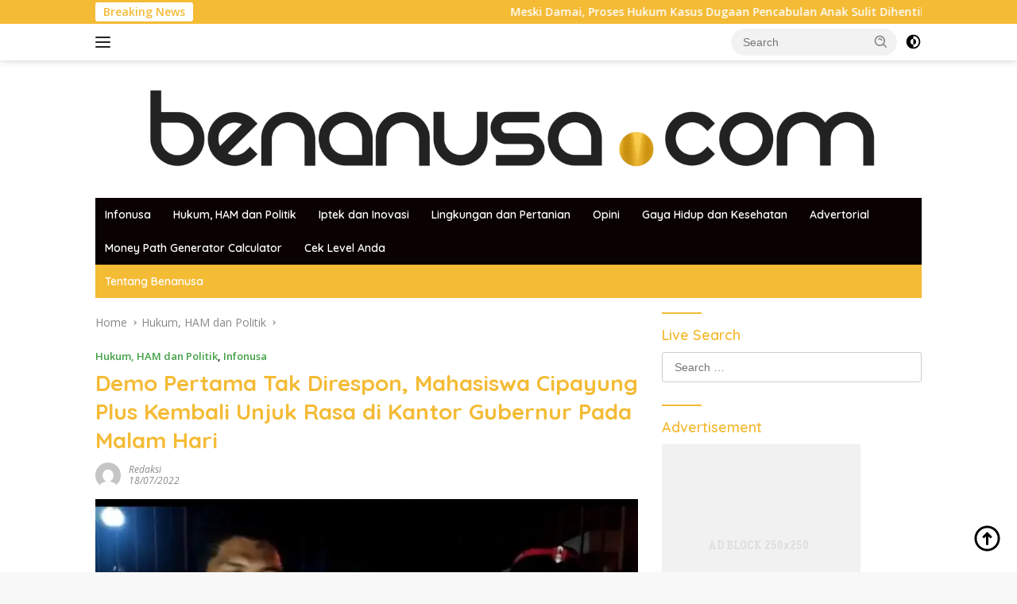

--- FILE ---
content_type: text/html; charset=UTF-8
request_url: https://benanusa.com/2022/07/18/demo-pertama-tidak-direspon-mahasiswa-cipayung-plus-kembali-melakukan-unjuk-rasa-dikantor-gubernu-pada-malam-hari/
body_size: 19529
content:
<!doctype html>
<html lang="en-US">
<head>
	<meta charset="UTF-8">
	<meta name="viewport" content="width=device-width, initial-scale=1">
	<link rel="profile" href="https://gmpg.org/xfn/11">

	<script>
(()=>{var e={};e.g=function(){if("object"==typeof globalThis)return globalThis;try{return this||new Function("return this")()}catch(e){if("object"==typeof window)return window}}(),function({ampUrl:n,isCustomizePreview:t,isAmpDevMode:r,noampQueryVarName:o,noampQueryVarValue:s,disabledStorageKey:i,mobileUserAgents:a,regexRegex:c}){if("undefined"==typeof sessionStorage)return;const d=new RegExp(c);if(!a.some((e=>{const n=e.match(d);return!(!n||!new RegExp(n[1],n[2]).test(navigator.userAgent))||navigator.userAgent.includes(e)})))return;e.g.addEventListener("DOMContentLoaded",(()=>{const e=document.getElementById("amp-mobile-version-switcher");if(!e)return;e.hidden=!1;const n=e.querySelector("a[href]");n&&n.addEventListener("click",(()=>{sessionStorage.removeItem(i)}))}));const g=r&&["paired-browsing-non-amp","paired-browsing-amp"].includes(window.name);if(sessionStorage.getItem(i)||t||g)return;const u=new URL(location.href),m=new URL(n);m.hash=u.hash,u.searchParams.has(o)&&s===u.searchParams.get(o)?sessionStorage.setItem(i,"1"):m.href!==u.href&&(window.stop(),location.replace(m.href))}({"ampUrl":"https:\/\/benanusa.com\/2022\/07\/18\/demo-pertama-tidak-direspon-mahasiswa-cipayung-plus-kembali-melakukan-unjuk-rasa-dikantor-gubernu-pada-malam-hari\/?amp=1","noampQueryVarName":"noamp","noampQueryVarValue":"mobile","disabledStorageKey":"amp_mobile_redirect_disabled","mobileUserAgents":["Mobile","Android","Silk\/","Kindle","BlackBerry","Opera Mini","Opera Mobi"],"regexRegex":"^\\\/((?:.|\\n)+)\\\/([i]*)$","isCustomizePreview":false,"isAmpDevMode":false})})();
</script>
<title>Demo Pertama Tak Direspon, Mahasiswa Cipayung Plus Kembali Unjuk Rasa di Kantor Gubernur Pada Malam Hari &#8211; benanusa.com</title>
<style>
#wpadminbar #wp-admin-bar-wccp_free_top_button .ab-icon:before {
	content: "\f160";
	color: #02CA02;
	top: 3px;
}
#wpadminbar #wp-admin-bar-wccp_free_top_button .ab-icon {
	transform: rotate(45deg);
}
</style>
<meta name='robots' content='max-image-preview:large' />
<link rel='dns-prefetch' href='//news.google.com' />
<link rel='dns-prefetch' href='//www.googletagmanager.com' />
<link rel='dns-prefetch' href='//stats.wp.com' />
<link rel='dns-prefetch' href='//fonts.googleapis.com' />
<link rel='dns-prefetch' href='//v0.wordpress.com' />
<link rel='dns-prefetch' href='//pagead2.googlesyndication.com' />
<link rel='preconnect' href='//i0.wp.com' />
<link rel="alternate" type="application/rss+xml" title="benanusa.com &raquo; Feed" href="https://benanusa.com/feed/" />
<link rel="alternate" type="application/rss+xml" title="benanusa.com &raquo; Comments Feed" href="https://benanusa.com/comments/feed/" />
<link rel="alternate" type="application/rss+xml" title="benanusa.com &raquo; Demo Pertama Tak Direspon, Mahasiswa Cipayung Plus Kembali Unjuk Rasa di Kantor Gubernur Pada Malam Hari Comments Feed" href="https://benanusa.com/2022/07/18/demo-pertama-tidak-direspon-mahasiswa-cipayung-plus-kembali-melakukan-unjuk-rasa-dikantor-gubernu-pada-malam-hari/feed/" />
<script>
window._wpemojiSettings = {"baseUrl":"https:\/\/s.w.org\/images\/core\/emoji\/15.0.3\/72x72\/","ext":".png","svgUrl":"https:\/\/s.w.org\/images\/core\/emoji\/15.0.3\/svg\/","svgExt":".svg","source":{"concatemoji":"https:\/\/benanusa.com\/wp-includes\/js\/wp-emoji-release.min.js?ver=6.6.4"}};
/*! This file is auto-generated */
!function(i,n){var o,s,e;function c(e){try{var t={supportTests:e,timestamp:(new Date).valueOf()};sessionStorage.setItem(o,JSON.stringify(t))}catch(e){}}function p(e,t,n){e.clearRect(0,0,e.canvas.width,e.canvas.height),e.fillText(t,0,0);var t=new Uint32Array(e.getImageData(0,0,e.canvas.width,e.canvas.height).data),r=(e.clearRect(0,0,e.canvas.width,e.canvas.height),e.fillText(n,0,0),new Uint32Array(e.getImageData(0,0,e.canvas.width,e.canvas.height).data));return t.every(function(e,t){return e===r[t]})}function u(e,t,n){switch(t){case"flag":return n(e,"\ud83c\udff3\ufe0f\u200d\u26a7\ufe0f","\ud83c\udff3\ufe0f\u200b\u26a7\ufe0f")?!1:!n(e,"\ud83c\uddfa\ud83c\uddf3","\ud83c\uddfa\u200b\ud83c\uddf3")&&!n(e,"\ud83c\udff4\udb40\udc67\udb40\udc62\udb40\udc65\udb40\udc6e\udb40\udc67\udb40\udc7f","\ud83c\udff4\u200b\udb40\udc67\u200b\udb40\udc62\u200b\udb40\udc65\u200b\udb40\udc6e\u200b\udb40\udc67\u200b\udb40\udc7f");case"emoji":return!n(e,"\ud83d\udc26\u200d\u2b1b","\ud83d\udc26\u200b\u2b1b")}return!1}function f(e,t,n){var r="undefined"!=typeof WorkerGlobalScope&&self instanceof WorkerGlobalScope?new OffscreenCanvas(300,150):i.createElement("canvas"),a=r.getContext("2d",{willReadFrequently:!0}),o=(a.textBaseline="top",a.font="600 32px Arial",{});return e.forEach(function(e){o[e]=t(a,e,n)}),o}function t(e){var t=i.createElement("script");t.src=e,t.defer=!0,i.head.appendChild(t)}"undefined"!=typeof Promise&&(o="wpEmojiSettingsSupports",s=["flag","emoji"],n.supports={everything:!0,everythingExceptFlag:!0},e=new Promise(function(e){i.addEventListener("DOMContentLoaded",e,{once:!0})}),new Promise(function(t){var n=function(){try{var e=JSON.parse(sessionStorage.getItem(o));if("object"==typeof e&&"number"==typeof e.timestamp&&(new Date).valueOf()<e.timestamp+604800&&"object"==typeof e.supportTests)return e.supportTests}catch(e){}return null}();if(!n){if("undefined"!=typeof Worker&&"undefined"!=typeof OffscreenCanvas&&"undefined"!=typeof URL&&URL.createObjectURL&&"undefined"!=typeof Blob)try{var e="postMessage("+f.toString()+"("+[JSON.stringify(s),u.toString(),p.toString()].join(",")+"));",r=new Blob([e],{type:"text/javascript"}),a=new Worker(URL.createObjectURL(r),{name:"wpTestEmojiSupports"});return void(a.onmessage=function(e){c(n=e.data),a.terminate(),t(n)})}catch(e){}c(n=f(s,u,p))}t(n)}).then(function(e){for(var t in e)n.supports[t]=e[t],n.supports.everything=n.supports.everything&&n.supports[t],"flag"!==t&&(n.supports.everythingExceptFlag=n.supports.everythingExceptFlag&&n.supports[t]);n.supports.everythingExceptFlag=n.supports.everythingExceptFlag&&!n.supports.flag,n.DOMReady=!1,n.readyCallback=function(){n.DOMReady=!0}}).then(function(){return e}).then(function(){var e;n.supports.everything||(n.readyCallback(),(e=n.source||{}).concatemoji?t(e.concatemoji):e.wpemoji&&e.twemoji&&(t(e.twemoji),t(e.wpemoji)))}))}((window,document),window._wpemojiSettings);
</script>
<link rel='stylesheet' id='dashicons-css' href='https://benanusa.com/wp-includes/css/dashicons.min.css?ver=6.6.4' media='all' />
<link rel='stylesheet' id='menu-icons-extra-css' href='https://benanusa.com/wp-content/plugins/menu-icons/css/extra.min.css?ver=0.13.15' media='all' />
<style id='wp-emoji-styles-inline-css'>

	img.wp-smiley, img.emoji {
		display: inline !important;
		border: none !important;
		box-shadow: none !important;
		height: 1em !important;
		width: 1em !important;
		margin: 0 0.07em !important;
		vertical-align: -0.1em !important;
		background: none !important;
		padding: 0 !important;
	}
</style>
<style id='kia-post-subtitle-style-inline-css'>
.wp-block-kia-post-subtitle{box-sizing:border-box;word-break:break-word}.wp-block-kia-post-subtitle a{display:inline-block}.wp-block-kia-post-subtitle.no-subtitle{opacity:.333}

</style>
<link rel='stylesheet' id='mediaelement-css' href='https://benanusa.com/wp-includes/js/mediaelement/mediaelementplayer-legacy.min.css?ver=4.2.17' media='all' />
<link rel='stylesheet' id='wp-mediaelement-css' href='https://benanusa.com/wp-includes/js/mediaelement/wp-mediaelement.min.css?ver=6.6.4' media='all' />
<style id='jetpack-sharing-buttons-style-inline-css'>
.jetpack-sharing-buttons__services-list{display:flex;flex-direction:row;flex-wrap:wrap;gap:0;list-style-type:none;margin:5px;padding:0}.jetpack-sharing-buttons__services-list.has-small-icon-size{font-size:12px}.jetpack-sharing-buttons__services-list.has-normal-icon-size{font-size:16px}.jetpack-sharing-buttons__services-list.has-large-icon-size{font-size:24px}.jetpack-sharing-buttons__services-list.has-huge-icon-size{font-size:36px}@media print{.jetpack-sharing-buttons__services-list{display:none!important}}.editor-styles-wrapper .wp-block-jetpack-sharing-buttons{gap:0;padding-inline-start:0}ul.jetpack-sharing-buttons__services-list.has-background{padding:1.25em 2.375em}
</style>
<link rel='stylesheet' id='wp-pagenavi-css' href='https://benanusa.com/wp-content/plugins/wp-pagenavi/pagenavi-css.css?ver=2.70' media='all' />
<link crossorigin="anonymous" rel='stylesheet' id='wpberita-fonts-css' href='https://fonts.googleapis.com/css?family=Quicksand%3A600%2C600%2C700%7COpen+Sans%3A400%2Citalic%2C600&#038;subset=latin&#038;display=swap&#038;ver=2.1.1' media='all' />
<link rel='stylesheet' id='wpberita-style-css' href='https://benanusa.com/wp-content/themes/wpberita/style.css?ver=2.1.1' media='all' />
<style id='wpberita-style-inline-css'>
h1,h2,h3,h4,h5,h6,.sidr-class-site-title,.site-title,.gmr-mainmenu ul > li > a,.sidr ul li a,.heading-text,.gmr-mobilemenu ul li a,#navigationamp ul li a{font-family:Quicksand;}h1,h2,h3,h4,h5,h6,.sidr-class-site-title,.site-title,.gmr-mainmenu ul > li > a,.sidr ul li a,.heading-text,.gmr-mobilemenu ul li a,#navigationamp ul li a,.related-text-onlytitle{font-weight:600;}h1 strong,h2 strong,h3 strong,h4 strong,h5 strong,h6 strong{font-weight:700;}body{font-family:Open Sans;--font-reguler:400;--font-bold:600;--background-color:#f8f8f8;--main-color:#000000;--link-color-body:#000000;--hoverlink-color-body:#f4bb35;--border-color:#cccccc;--button-bgcolor:#43A047;--button-color:#ffffff;--header-bgcolor:#ffffff;--topnav-color:#222222;--bigheadline-color:#ff0a0a;--mainmenu-color:#ffffff;--mainmenu-hovercolor:#f4bb35;--secondmenu-bgcolor:#f4bb35;--secondmenu-color:#ffffff;--secondmenu-hovercolor:#0a0000;--content-bgcolor:#ffffff;--content-greycolor:#888888;--greybody-bgcolor:#efefef;--footer-bgcolor:#f0f0f0;--footer-color:#666666;--footer-linkcolor:#666666;--footer-hover-linkcolor:#666666;}.entry-content-single{font-size:16px;}body,body.dark-theme{--scheme-color:#f4bb35;--secondscheme-color:#43A047;--mainmenu-bgcolor:#0a0101;}/* Generate Using Cache */
</style>
<script src="https://benanusa.com/wp-includes/js/jquery/jquery.min.js?ver=3.7.1" id="jquery-core-js"></script>
<script src="https://benanusa.com/wp-includes/js/jquery/jquery-migrate.min.js?ver=3.4.1" id="jquery-migrate-js"></script>

<!-- Google tag (gtag.js) snippet added by Site Kit -->
<!-- Google Analytics snippet added by Site Kit -->
<script src="https://www.googletagmanager.com/gtag/js?id=G-88PLJLY16Q" id="google_gtagjs-js" async></script>
<script id="google_gtagjs-js-after">
window.dataLayer = window.dataLayer || [];function gtag(){dataLayer.push(arguments);}
gtag("set","linker",{"domains":["benanusa.com"]});
gtag("js", new Date());
gtag("set", "developer_id.dZTNiMT", true);
gtag("config", "G-88PLJLY16Q");
</script>
<link rel="https://api.w.org/" href="https://benanusa.com/wp-json/" /><link rel="alternate" title="JSON" type="application/json" href="https://benanusa.com/wp-json/wp/v2/posts/1332" /><link rel="EditURI" type="application/rsd+xml" title="RSD" href="https://benanusa.com/xmlrpc.php?rsd" />
<meta name="generator" content="WordPress 6.6.4" />
<link rel="canonical" href="https://benanusa.com/2022/07/18/demo-pertama-tidak-direspon-mahasiswa-cipayung-plus-kembali-melakukan-unjuk-rasa-dikantor-gubernu-pada-malam-hari/" />
<link rel='shortlink' href='https://wp.me/pe7R9v-lu' />
<link rel="alternate" title="oEmbed (JSON)" type="application/json+oembed" href="https://benanusa.com/wp-json/oembed/1.0/embed?url=https%3A%2F%2Fbenanusa.com%2F2022%2F07%2F18%2Fdemo-pertama-tidak-direspon-mahasiswa-cipayung-plus-kembali-melakukan-unjuk-rasa-dikantor-gubernu-pada-malam-hari%2F" />
<link rel="alternate" title="oEmbed (XML)" type="text/xml+oembed" href="https://benanusa.com/wp-json/oembed/1.0/embed?url=https%3A%2F%2Fbenanusa.com%2F2022%2F07%2F18%2Fdemo-pertama-tidak-direspon-mahasiswa-cipayung-plus-kembali-melakukan-unjuk-rasa-dikantor-gubernu-pada-malam-hari%2F&#038;format=xml" />
        <style id="apbj-baca-juga-css">
            .apbj-baca-juga-box {
                background: #ffffff;
                border: 1px solid #eaeaea;
                border-left: 4px solid #f4bb35;
                                padding: 12px 16px;
                margin: 20px 0;
                border-radius: 8px;
                box-shadow: 0 2px 6px rgba(0,0,0,0.03);
            }

            .apbj-baca-juga-box .apbj-baca-juga-label {
                display: block;
                margin-bottom: 4px;
                font-size: 13px;
                text-transform: uppercase;
                letter-spacing: 0.03em;
                color: #f4bb35;
            }

            .apbj-baca-juga-box .apbj-baca-juga-link {
                font-weight: 600;
                text-decoration: none;
                color: #000000;
            }

            .apbj-baca-juga-box .apbj-baca-juga-link:hover {
                text-decoration: underline;
                color: #43A047;
            }
        </style>
        <meta name="generator" content="Site Kit by Google 1.170.0" /><script id="wpcp_disable_selection" type="text/javascript">
var image_save_msg='You are not allowed to save images!';
	var no_menu_msg='Context Menu disabled!';
	var smessage = "Content is protected !!";

function disableEnterKey(e)
{
	var elemtype = e.target.tagName;
	
	elemtype = elemtype.toUpperCase();
	
	if (elemtype == "TEXT" || elemtype == "TEXTAREA" || elemtype == "INPUT" || elemtype == "PASSWORD" || elemtype == "SELECT" || elemtype == "OPTION" || elemtype == "EMBED")
	{
		elemtype = 'TEXT';
	}
	
	if (e.ctrlKey){
     var key;
     if(window.event)
          key = window.event.keyCode;     //IE
     else
          key = e.which;     //firefox (97)
    //if (key != 17) alert(key);
     if (elemtype!= 'TEXT' && (key == 97 || key == 65 || key == 67 || key == 99 || key == 88 || key == 120 || key == 26 || key == 85  || key == 86 || key == 83 || key == 43 || key == 73))
     {
		if(wccp_free_iscontenteditable(e)) return true;
		show_wpcp_message('You are not allowed to copy content or view source');
		return false;
     }else
     	return true;
     }
}


/*For contenteditable tags*/
function wccp_free_iscontenteditable(e)
{
	var e = e || window.event; // also there is no e.target property in IE. instead IE uses window.event.srcElement
  	
	var target = e.target || e.srcElement;

	var elemtype = e.target.nodeName;
	
	elemtype = elemtype.toUpperCase();
	
	var iscontenteditable = "false";
		
	if(typeof target.getAttribute!="undefined" ) iscontenteditable = target.getAttribute("contenteditable"); // Return true or false as string
	
	var iscontenteditable2 = false;
	
	if(typeof target.isContentEditable!="undefined" ) iscontenteditable2 = target.isContentEditable; // Return true or false as boolean

	if(target.parentElement.isContentEditable) iscontenteditable2 = true;
	
	if (iscontenteditable == "true" || iscontenteditable2 == true)
	{
		if(typeof target.style!="undefined" ) target.style.cursor = "text";
		
		return true;
	}
}

////////////////////////////////////
function disable_copy(e)
{	
	var e = e || window.event; // also there is no e.target property in IE. instead IE uses window.event.srcElement
	
	var elemtype = e.target.tagName;
	
	elemtype = elemtype.toUpperCase();
	
	if (elemtype == "TEXT" || elemtype == "TEXTAREA" || elemtype == "INPUT" || elemtype == "PASSWORD" || elemtype == "SELECT" || elemtype == "OPTION" || elemtype == "EMBED")
	{
		elemtype = 'TEXT';
	}
	
	if(wccp_free_iscontenteditable(e)) return true;
	
	var isSafari = /Safari/.test(navigator.userAgent) && /Apple Computer/.test(navigator.vendor);
	
	var checker_IMG = '';
	if (elemtype == "IMG" && checker_IMG == 'checked' && e.detail >= 2) {show_wpcp_message(alertMsg_IMG);return false;}
	if (elemtype != "TEXT")
	{
		if (smessage !== "" && e.detail == 2)
			show_wpcp_message(smessage);
		
		if (isSafari)
			return true;
		else
			return false;
	}	
}

//////////////////////////////////////////
function disable_copy_ie()
{
	var e = e || window.event;
	var elemtype = window.event.srcElement.nodeName;
	elemtype = elemtype.toUpperCase();
	if(wccp_free_iscontenteditable(e)) return true;
	if (elemtype == "IMG") {show_wpcp_message(alertMsg_IMG);return false;}
	if (elemtype != "TEXT" && elemtype != "TEXTAREA" && elemtype != "INPUT" && elemtype != "PASSWORD" && elemtype != "SELECT" && elemtype != "OPTION" && elemtype != "EMBED")
	{
		return false;
	}
}	
function reEnable()
{
	return true;
}
document.onkeydown = disableEnterKey;
document.onselectstart = disable_copy_ie;
if(navigator.userAgent.indexOf('MSIE')==-1)
{
	document.onmousedown = disable_copy;
	document.onclick = reEnable;
}
function disableSelection(target)
{
    //For IE This code will work
    if (typeof target.onselectstart!="undefined")
    target.onselectstart = disable_copy_ie;
    
    //For Firefox This code will work
    else if (typeof target.style.MozUserSelect!="undefined")
    {target.style.MozUserSelect="none";}
    
    //All other  (ie: Opera) This code will work
    else
    target.onmousedown=function(){return false}
    target.style.cursor = "default";
}
//Calling the JS function directly just after body load
window.onload = function(){disableSelection(document.body);};

//////////////////special for safari Start////////////////
var onlongtouch;
var timer;
var touchduration = 1000; //length of time we want the user to touch before we do something

var elemtype = "";
function touchstart(e) {
	var e = e || window.event;
  // also there is no e.target property in IE.
  // instead IE uses window.event.srcElement
  	var target = e.target || e.srcElement;
	
	elemtype = window.event.srcElement.nodeName;
	
	elemtype = elemtype.toUpperCase();
	
	if(!wccp_pro_is_passive()) e.preventDefault();
	if (!timer) {
		timer = setTimeout(onlongtouch, touchduration);
	}
}

function touchend() {
    //stops short touches from firing the event
    if (timer) {
        clearTimeout(timer);
        timer = null;
    }
	onlongtouch();
}

onlongtouch = function(e) { //this will clear the current selection if anything selected
	
	if (elemtype != "TEXT" && elemtype != "TEXTAREA" && elemtype != "INPUT" && elemtype != "PASSWORD" && elemtype != "SELECT" && elemtype != "EMBED" && elemtype != "OPTION")	
	{
		if (window.getSelection) {
			if (window.getSelection().empty) {  // Chrome
			window.getSelection().empty();
			} else if (window.getSelection().removeAllRanges) {  // Firefox
			window.getSelection().removeAllRanges();
			}
		} else if (document.selection) {  // IE?
			document.selection.empty();
		}
		return false;
	}
};

document.addEventListener("DOMContentLoaded", function(event) { 
    window.addEventListener("touchstart", touchstart, false);
    window.addEventListener("touchend", touchend, false);
});

function wccp_pro_is_passive() {

  var cold = false,
  hike = function() {};

  try {
	  const object1 = {};
  var aid = Object.defineProperty(object1, 'passive', {
  get() {cold = true}
  });
  window.addEventListener('test', hike, aid);
  window.removeEventListener('test', hike, aid);
  } catch (e) {}

  return cold;
}
/*special for safari End*/
</script>
<script id="wpcp_disable_Right_Click" type="text/javascript">
document.ondragstart = function() { return false;}
	function nocontext(e) {
	   return false;
	}
	document.oncontextmenu = nocontext;
</script>
<style>
.unselectable
{
-moz-user-select:none;
-webkit-user-select:none;
cursor: default;
}
html
{
-webkit-touch-callout: none;
-webkit-user-select: none;
-khtml-user-select: none;
-moz-user-select: none;
-ms-user-select: none;
user-select: none;
-webkit-tap-highlight-color: rgba(0,0,0,0);
}
</style>
<script id="wpcp_css_disable_selection" type="text/javascript">
var e = document.getElementsByTagName('body')[0];
if(e)
{
	e.setAttribute('unselectable',"on");
}
</script>
<link rel="alternate" type="text/html" media="only screen and (max-width: 640px)" href="https://benanusa.com/2022/07/18/demo-pertama-tidak-direspon-mahasiswa-cipayung-plus-kembali-melakukan-unjuk-rasa-dikantor-gubernu-pada-malam-hari/?amp=1">	<style>img#wpstats{display:none}</style>
		
<!-- Google AdSense meta tags added by Site Kit -->
<meta name="google-adsense-platform-account" content="ca-host-pub-2644536267352236">
<meta name="google-adsense-platform-domain" content="sitekit.withgoogle.com">
<!-- End Google AdSense meta tags added by Site Kit -->
<link rel="amphtml" href="https://benanusa.com/2022/07/18/demo-pertama-tidak-direspon-mahasiswa-cipayung-plus-kembali-melakukan-unjuk-rasa-dikantor-gubernu-pada-malam-hari/?amp=1">
<!-- Google AdSense snippet added by Site Kit -->
<script async src="https://pagead2.googlesyndication.com/pagead/js/adsbygoogle.js?client=ca-pub-2636709945765241&amp;host=ca-host-pub-2644536267352236" crossorigin="anonymous"></script>

<!-- End Google AdSense snippet added by Site Kit -->
<style>#amp-mobile-version-switcher{left:0;position:absolute;width:100%;z-index:100}#amp-mobile-version-switcher>a{background-color:#444;border:0;color:#eaeaea;display:block;font-family:-apple-system,BlinkMacSystemFont,Segoe UI,Roboto,Oxygen-Sans,Ubuntu,Cantarell,Helvetica Neue,sans-serif;font-size:16px;font-weight:600;padding:15px 0;text-align:center;-webkit-text-decoration:none;text-decoration:none}#amp-mobile-version-switcher>a:active,#amp-mobile-version-switcher>a:focus,#amp-mobile-version-switcher>a:hover{-webkit-text-decoration:underline;text-decoration:underline}</style>
<!-- Jetpack Open Graph Tags -->
<meta property="og:type" content="article" />
<meta property="og:title" content="Demo Pertama Tak Direspon, Mahasiswa Cipayung Plus Kembali Unjuk Rasa di Kantor Gubernur Pada Malam Hari" />
<meta property="og:url" content="https://benanusa.com/2022/07/18/demo-pertama-tidak-direspon-mahasiswa-cipayung-plus-kembali-melakukan-unjuk-rasa-dikantor-gubernu-pada-malam-hari/" />
<meta property="og:description" content="Benanusa.com, Jambi &#8211; Puluhan mahasiswa dari elemen organisasi Cipayung Plus daerah Jambi kembali melangsungkan aksi demonstrasi di depan gerbang komplek Gubernur Jambi, Minggu 17 Juli 2022 m…" />
<meta property="article:published_time" content="2022-07-17T17:40:07+00:00" />
<meta property="article:modified_time" content="2022-07-17T23:16:25+00:00" />
<meta property="og:site_name" content="benanusa.com" />
<meta property="og:image" content="https://i0.wp.com/benanusa.com/wp-content/uploads/2022/07/IMG-20220718-WA0002.jpg?fit=720%2C399&#038;ssl=1" />
<meta property="og:image:width" content="720" />
<meta property="og:image:height" content="399" />
<meta property="og:image:alt" content="Pimpinan Cipayung Plus Jambi saat menggelar rilis pers." />
<meta property="og:locale" content="en_US" />
<meta name="twitter:text:title" content="Demo Pertama Tak Direspon, Mahasiswa Cipayung Plus Kembali Unjuk Rasa di Kantor Gubernur Pada Malam Hari" />
<meta name="twitter:image" content="https://i0.wp.com/benanusa.com/wp-content/uploads/2022/07/IMG-20220718-WA0002.jpg?fit=720%2C399&#038;ssl=1&#038;w=640" />
<meta name="twitter:image:alt" content="Pimpinan Cipayung Plus Jambi saat menggelar rilis pers." />
<meta name="twitter:card" content="summary_large_image" />

<!-- End Jetpack Open Graph Tags -->
<link rel="icon" href="https://i0.wp.com/benanusa.com/wp-content/uploads/2022/07/cropped-Desain-tanpa-judul-1-1.jpg?fit=32%2C32&#038;ssl=1" sizes="32x32" />
<link rel="icon" href="https://i0.wp.com/benanusa.com/wp-content/uploads/2022/07/cropped-Desain-tanpa-judul-1-1.jpg?fit=192%2C192&#038;ssl=1" sizes="192x192" />
<link rel="apple-touch-icon" href="https://i0.wp.com/benanusa.com/wp-content/uploads/2022/07/cropped-Desain-tanpa-judul-1-1.jpg?fit=180%2C180&#038;ssl=1" />
<meta name="msapplication-TileImage" content="https://i0.wp.com/benanusa.com/wp-content/uploads/2022/07/cropped-Desain-tanpa-judul-1-1.jpg?fit=270%2C270&#038;ssl=1" />
</head>

<body class="post-template-default single single-post postid-1332 single-format-standard wp-custom-logo wp-embed-responsive unselectable idtheme kentooz">
	<a class="skip-link screen-reader-text" href="#primary">Skip to content</a>
	<div id="topnavwrap" class="gmr-topnavwrap clearfix">
		<div class="gmr-topnotification"><div class="container"><div class="list-flex"><div class="row-flex"><div class="text-marquee">Breaking News</div></div><div class="row-flex wrap-marquee"><div class="marquee">				<a href="https://benanusa.com/2025/12/27/meski-damai-proses-hukum-kasus-dugaan-pencabulan-anak-sulit-dihentikan/" class="gmr-recent-marquee" title="Meski Damai, Proses Hukum Kasus Dugaan Pencabulan Anak Sulit Dihentikan ">Meski Damai, Proses Hukum Kasus Dugaan Pencabulan Anak Sulit Dihentikan </a>
								<a href="https://benanusa.com/2025/12/26/dua-oknum-polisi-di-lingga-dilaporkan-atas-dugaan-pencabulan-terhadap-anak-di-bawah-umur/" class="gmr-recent-marquee" title="Dua Oknum Polisi di Lingga Dilaporkan atas Dugaan Pencabulan terhadap Anak Di Bawah Umur">Dua Oknum Polisi di Lingga Dilaporkan atas Dugaan Pencabulan terhadap Anak Di Bawah Umur</a>
								<a href="https://benanusa.com/2025/12/26/jambi-digelontor-tkd-2025-rp-24-triliun-dau-paling-besar/" class="gmr-recent-marquee" title="Jambi Digelontor TKD 2025 Rp 2,4 Triliun, DAU Paling Besar">Jambi Digelontor TKD 2025 Rp 2,4 Triliun, DAU Paling Besar</a>
								<a href="https://benanusa.com/2025/12/22/kasus-korupsi-dak-smk-jambi/" class="gmr-recent-marquee" title="Kasus Korupsi DAK SMK Jambi">Kasus Korupsi DAK SMK Jambi</a>
								<a href="https://benanusa.com/2025/12/22/imigrasi-soetta-tolak-727-wna/" class="gmr-recent-marquee" title="Imigrasi Soetta Tolak 727 WNA">Imigrasi Soetta Tolak 727 WNA</a>
				</div></div></div></div></div>
		<div class="container">
			<div class="list-flex">
				<div class="row-flex gmr-navleft">
					<a id="gmr-responsive-menu" title="Menus" href="#menus" rel="nofollow"><div class="ktz-i-wrap"><span class="ktz-i"></span><span class="ktz-i"></span><span class="ktz-i"></span></div></a><div class="gmr-logo-mobile"><a class="custom-logo-link" href="https://benanusa.com/" title="benanusa.com" rel="home"><img class="custom-logo" src="https://i0.wp.com/benanusa.com/wp-content/uploads/2024/03/cropped-cropped-benanusab.png?fit=1484%2C190&#038;ssl=1" width="1484" height="190" alt="benanusa.com" loading="lazy" /></a></div>				</div>

				<div class="row-flex gmr-navright">
					
								<div class="gmr-table-search">
									<form method="get" class="gmr-searchform searchform" action="https://benanusa.com/">
										<input type="text" name="s" id="s" placeholder="Search" />
										<input type="hidden" name="post_type" value="post" />
										<button type="submit" role="button" class="gmr-search-submit gmr-search-icon">
										<svg xmlns="http://www.w3.org/2000/svg" aria-hidden="true" role="img" width="1em" height="1em" preserveAspectRatio="xMidYMid meet" viewBox="0 0 24 24"><path fill="currentColor" d="M10 18a7.952 7.952 0 0 0 4.897-1.688l4.396 4.396l1.414-1.414l-4.396-4.396A7.952 7.952 0 0 0 18 10c0-4.411-3.589-8-8-8s-8 3.589-8 8s3.589 8 8 8zm0-14c3.309 0 6 2.691 6 6s-2.691 6-6 6s-6-2.691-6-6s2.691-6 6-6z"/><path fill="currentColor" d="M11.412 8.586c.379.38.588.882.588 1.414h2a3.977 3.977 0 0 0-1.174-2.828c-1.514-1.512-4.139-1.512-5.652 0l1.412 1.416c.76-.758 2.07-.756 2.826-.002z"/></svg>
										</button>
									</form>
								</div>
							<a class="darkmode-button topnav-button" title="Dark Mode" href="#" rel="nofollow"><svg xmlns="http://www.w3.org/2000/svg" aria-hidden="true" role="img" width="1em" height="1em" preserveAspectRatio="xMidYMid meet" viewBox="0 0 24 24"><g fill="currentColor"><path d="M12 16a4 4 0 0 0 0-8v8Z"/><path fill-rule="evenodd" d="M12 2C6.477 2 2 6.477 2 12s4.477 10 10 10s10-4.477 10-10S17.523 2 12 2Zm0 2v4a4 4 0 1 0 0 8v4a8 8 0 1 0 0-16Z" clip-rule="evenodd"/></g></svg></a><div class="gmr-search-btn">
					<a id="search-menu-button" class="topnav-button gmr-search-icon" href="#" rel="nofollow"><svg xmlns="http://www.w3.org/2000/svg" aria-hidden="true" role="img" width="1em" height="1em" preserveAspectRatio="xMidYMid meet" viewBox="0 0 24 24"><path fill="none" stroke="currentColor" stroke-linecap="round" stroke-width="2" d="m21 21l-4.486-4.494M19 10.5a8.5 8.5 0 1 1-17 0a8.5 8.5 0 0 1 17 0Z"/></svg></a>
					<div id="search-dropdown-container" class="search-dropdown search">
					<form method="get" class="gmr-searchform searchform" action="https://benanusa.com/">
						<input type="text" name="s" id="s" placeholder="Search" />
						<button type="submit" class="gmr-search-submit gmr-search-icon"><svg xmlns="http://www.w3.org/2000/svg" aria-hidden="true" role="img" width="1em" height="1em" preserveAspectRatio="xMidYMid meet" viewBox="0 0 24 24"><path fill="currentColor" d="M10 18a7.952 7.952 0 0 0 4.897-1.688l4.396 4.396l1.414-1.414l-4.396-4.396A7.952 7.952 0 0 0 18 10c0-4.411-3.589-8-8-8s-8 3.589-8 8s3.589 8 8 8zm0-14c3.309 0 6 2.691 6 6s-2.691 6-6 6s-6-2.691-6-6s2.691-6 6-6z"/><path fill="currentColor" d="M11.412 8.586c.379.38.588.882.588 1.414h2a3.977 3.977 0 0 0-1.174-2.828c-1.514-1.512-4.139-1.512-5.652 0l1.412 1.416c.76-.758 2.07-.756 2.826-.002z"/></svg></button>
					</form>
					</div>
				</div>				</div>
			</div>
		</div>
				</div>

	<div id="page" class="site">

									<header id="masthead" class="site-header">
								<div class="container">
					<div class="site-branding">
						<div class="gmr-logo"><div class="gmr-logo-wrap"><a class="custom-logo-link logolink" href="https://benanusa.com" title="benanusa.com" rel="home"><img class="custom-logo" src="https://i0.wp.com/benanusa.com/wp-content/uploads/2024/03/cropped-cropped-benanusab.png?fit=1484%2C190&#038;ssl=1" width="1484" height="190" alt="benanusa.com" loading="lazy" /></a><div class="close-topnavmenu-wrap"><a id="close-topnavmenu-button" rel="nofollow" href="#"><svg xmlns="http://www.w3.org/2000/svg" aria-hidden="true" role="img" width="1em" height="1em" preserveAspectRatio="xMidYMid meet" viewBox="0 0 32 32"><path fill="currentColor" d="M24 9.4L22.6 8L16 14.6L9.4 8L8 9.4l6.6 6.6L8 22.6L9.4 24l6.6-6.6l6.6 6.6l1.4-1.4l-6.6-6.6L24 9.4z"/></svg></a></div></div></div>					</div><!-- .site-branding -->
				</div>
			</header><!-- #masthead -->
							<div id="main-nav-wrap" class="gmr-mainmenu-wrap">
				<div class="container">
					<nav id="main-nav" class="main-navigation gmr-mainmenu">
						<ul id="primary-menu" class="menu"><li id="menu-item-929" class="menu-item menu-item-type-taxonomy menu-item-object-category current-post-ancestor current-menu-parent current-post-parent menu-item-929"><a href="https://benanusa.com/category/infonusa/">Infonusa</a></li>
<li id="menu-item-932" class="menu-item menu-item-type-taxonomy menu-item-object-category current-post-ancestor current-menu-parent current-post-parent menu-item-932"><a href="https://benanusa.com/category/hukum-ham-dan-politik/">Hukum, HAM dan Politik</a></li>
<li id="menu-item-933" class="menu-item menu-item-type-taxonomy menu-item-object-category menu-item-933"><a href="https://benanusa.com/category/iptek-dan-inovasi/">Iptek dan Inovasi</a></li>
<li id="menu-item-934" class="menu-item menu-item-type-taxonomy menu-item-object-category menu-item-934"><a href="https://benanusa.com/category/lingkungan-dan-pertanian/">Lingkungan dan Pertanian</a></li>
<li id="menu-item-935" class="menu-item menu-item-type-taxonomy menu-item-object-category menu-item-935"><a href="https://benanusa.com/category/opini/">Opini</a></li>
<li id="menu-item-965" class="menu-item menu-item-type-taxonomy menu-item-object-category menu-item-965"><a href="https://benanusa.com/category/gaya-hidup-dan-kesehatan/">Gaya Hidup dan Kesehatan</a></li>
<li id="menu-item-966" class="menu-item menu-item-type-taxonomy menu-item-object-category menu-item-966"><a href="https://benanusa.com/category/advertorial/">Advertorial</a></li>
<li id="menu-item-149223" class="menu-item menu-item-type-post_type menu-item-object-page menu-item-149223"><a href="https://benanusa.com/mpg-calculator/">Money Path Generator Calculator</a></li>
<li id="menu-item-149229" class="menu-item menu-item-type-post_type menu-item-object-page menu-item-149229"><a href="https://benanusa.com/cek-level-anda/">Cek Level Anda</a></li>
</ul><ul id="secondary-menu" class="menu"><li id="menu-item-5229" class="menu-item menu-item-type-post_type menu-item-object-page menu-item-5229"><a href="https://benanusa.com/tentang-benanusa/">Tentang Benanusa</a></li>
</ul>					</nav><!-- #main-nav -->
				</div>
			</div>
			
		
		<div id="content" class="gmr-content">

			<div class="container">
				<div class="row">
<main id="primary" class="site-main col-md-8">
	
<article id="post-1332" class="content-single post-1332 post type-post status-publish format-standard has-post-thumbnail hentry category-hukum-ham-dan-politik category-infonusa tag-al-haris-sani tag-gubernur-jambi tag-janji-dumisake tag-pemerintah-provinsi-jambi">
				<div class="breadcrumbs" itemscope itemtype="https://schema.org/BreadcrumbList">
																						<span class="first-cl" itemprop="itemListElement" itemscope itemtype="https://schema.org/ListItem">
								<a itemscope itemtype="https://schema.org/WebPage" itemprop="item" itemid="https://benanusa.com/" href="https://benanusa.com/"><span itemprop="name">Home</span></a>
								<span itemprop="position" content="1"></span>
							</span>
												<span class="separator"></span>
																											<span class="0-cl" itemprop="itemListElement" itemscope itemtype="http://schema.org/ListItem">
								<a itemscope itemtype="https://schema.org/WebPage" itemprop="item" itemid="https://benanusa.com/category/hukum-ham-dan-politik/" href="https://benanusa.com/category/hukum-ham-dan-politik/"><span itemprop="name">Hukum, HAM dan Politik</span></a>
								<span itemprop="position" content="2"></span>
							</span>
												<span class="separator"></span>
																				<span class="last-cl" itemscope itemtype="https://schema.org/ListItem">
						<span itemprop="name">Demo Pertama Tak Direspon, Mahasiswa Cipayung Plus Kembali Unjuk Rasa di Kantor Gubernur Pada Malam Hari</span>
						<span itemprop="position" content="3"></span>
						</span>
												</div>
				<header class="entry-header entry-header-single">
		<div class="gmr-meta-topic"><strong><span class="cat-links-content"><a href="https://benanusa.com/category/hukum-ham-dan-politik/" rel="category tag">Hukum, HAM dan Politik</a>, <a href="https://benanusa.com/category/infonusa/" rel="category tag">Infonusa</a></span></strong>&nbsp;&nbsp;</div><h1 class="entry-title"><strong>Demo Pertama Tak Direspon, Mahasiswa Cipayung Plus Kembali Unjuk Rasa di Kantor Gubernur Pada Malam Hari</strong></h1><div class="list-table clearfix"><div class="table-row"><div class="table-cell gmr-gravatar-metasingle"><a class="url" href="https://benanusa.com/author/redaksi/" title="Permalink to: Redaksi"><img alt='' src='https://secure.gravatar.com/avatar/090195c4fe15eb470d958b4035a8b221?s=32&#038;d=mm&#038;r=g' srcset='https://secure.gravatar.com/avatar/090195c4fe15eb470d958b4035a8b221?s=64&#038;d=mm&#038;r=g 2x' class='avatar avatar-32 photo img-cicle' height='32' width='32' decoding='async'/></a></div><div class="table-cell gmr-content-metasingle"><div class="meta-content gmr-content-metasingle"><span class="author vcard"><a class="url fn n" href="https://benanusa.com/author/redaksi/" title="Redaksi">Redaksi</a></span></div><div class="meta-content gmr-content-metasingle"><span class="posted-on"><time class="entry-date published" datetime="2022-07-18T00:40:07+07:00">18/07/2022</time><time class="updated" datetime="2022-07-18T06:16:25+07:00">18/07/2022</time></span></div></div></div></div>	</header><!-- .entry-header -->
				<figure class="post-thumbnail gmr-thumbnail-single">
				<figure class="wp-caption featured"><img width="720" height="399" src="https://benanusa.com/wp-content/uploads/2022/07/IMG-20220718-WA0002.jpg" class="attachment-post-thumbnail size-post-thumbnail wp-post-image" alt="Pimpinan Cipayung Plus Jambi saat menggelar rilis pers." decoding="async" fetchpriority="high" srcset="https://i0.wp.com/benanusa.com/wp-content/uploads/2022/07/IMG-20220718-WA0002.jpg?w=720&amp;ssl=1 720w, https://i0.wp.com/benanusa.com/wp-content/uploads/2022/07/IMG-20220718-WA0002.jpg?resize=300%2C166&amp;ssl=1 300w, https://i0.wp.com/benanusa.com/wp-content/uploads/2022/07/IMG-20220718-WA0002.jpg?resize=250%2C139&amp;ssl=1 250w" sizes="(max-width: 720px) 100vw, 720px" /></figure>							</figure>
			
	<div class="single-wrap">
				<div class="entry-content entry-content-single clearfix">
			<p><strong><a href="http://benanusa.com">Benanusa.com,</a> Jambi &#8211;</strong> Puluhan mahasiswa dari elemen organisasi Cipayung Plus daerah Jambi kembali melangsungkan aksi demonstrasi di depan gerbang komplek Gubernur Jambi, Minggu 17 Juli 2022 malam.</p>
<p>Salah seorang massa aksi dalam orasinya meneriakkan bahwa aksi malam ini merupakan lanjutan dan bukti konsistensi mahasiswa dari Cipayung Plus Jambi dalam meminta perjanggungjawaban Gubernur Jambi terkait semua janji-janjinya.</p>
<p>&#8220;Baru selang satu hari kawan-kawan kita melakukan aksi menuntut pertanggungjawaban Gubernur Jambi Al Haris, hasilnya nol. Al Haris tak mau turun menjumpai kita. Malam ini kawan-kawan kembali kita langsungkan aksi untuk mengawal semua janji-janji kampanye Jambi Mantap,&#8221; ujar orator aksi.</p><div class="apbj-baca-juga-box"><strong class="apbj-baca-juga-label">★ Baca juga:</strong><a class="apbj-baca-juga-link" href="https://benanusa.com/2022/07/16/desa-pematang-rahim-gelar-musdes-susun-perencanaan-pembangunan-desa-tahun-2023/">Desa Pematang Rahim Gelar Musdes Susun Perencanaan Pembangunan Desa Tahun 2023</a></div>
<p>Pantauan di lapangan mahasiswa Cipayung Plus yang melangsungkan aksi demonstrasi masih sama dengan aliansi pada Jumat lalu, yakni HMI Jambi, GMNI Jambi, GMKI Jambi, dan KAMMI Jambi.</p>
<p>Namun, meski massa aksi terus berteriak mendesak agar pihak aparat membuka pintu gerbang kantor Gubernur Jambi. Pintu tetap ditutup.</p>
<p>&#8220;Kami hanya ingin ngecamp di rumah rakyat ini. Kami ingin menunggu Gubernur Al Haris menemui kami,&#8221; ujar Orator.</p><div class="apbj-baca-juga-box"><strong class="apbj-baca-juga-label">★ Baca juga:</strong><a class="apbj-baca-juga-link" href="https://benanusa.com/2023/07/10/di-phk-pt-sigap-tanpa-surat-dan-alasan-yang-jelas-bambang-sutarji-ajukan-tripartit-ke-dinas-ketenagakerjaan-jambi/">Di-PHK PT Sigap Tanpa Surat dan Alasan yang Jelas, Bambang Sutarji Ajukan Tripartit Ke Dinas Ketenagakerjaan Jambi</a></div>
<p>Sebagaimana diketahui, massa aksi Cipayung Plus Daerah Jambi membawa sejumlah tuntutan sebagai berikut;</p>
<p>1. Realisasikan jalur khusus batu bara secepatnya.<br />
2. Realisasikan BUMD minyak goreng.<br />
3. Wujudkan Wilayah Pertambangan Rakyat (WPR)<br />
4. Melaksanakan Reforma Agraria, dan<br />
5. Menagih janji dumisake.</p>
<figure id="attachment_1334" aria-describedby="caption-attachment-1334" style="width: 800px" class="wp-caption alignnone"><img data-recalc-dims="1" decoding="async" class="wp-image-1334" src="https://i0.wp.com/benanusa.com/wp-content/uploads/2022/07/IMG-20220718-WA0002.jpg?resize=680%2C377&#038;ssl=1" alt="Pimpinan Cipayung Plus Jambi saat menggelar rilis pers." width="680" height="377" srcset="https://i0.wp.com/benanusa.com/wp-content/uploads/2022/07/IMG-20220718-WA0002.jpg?resize=300%2C166&amp;ssl=1 300w, https://i0.wp.com/benanusa.com/wp-content/uploads/2022/07/IMG-20220718-WA0002.jpg?resize=250%2C139&amp;ssl=1 250w, https://i0.wp.com/benanusa.com/wp-content/uploads/2022/07/IMG-20220718-WA0002.jpg?w=720&amp;ssl=1 720w" sizes="(max-width: 680px) 100vw, 680px" /><figcaption id="caption-attachment-1334" class="wp-caption-text">Pimpinan Cipayung Plus Jambi saat menggelar rilis pers</figcaption></figure>
<p>&nbsp;</p><div class="apbj-baca-juga-box"><strong class="apbj-baca-juga-label">★ Baca juga:</strong><a class="apbj-baca-juga-link" href="https://benanusa.com/2024/11/18/diam-diam-mobil-tangki-industri-pt-kerinci-toba-abadi-diduga-masuk-gudang-penimbunan-pendistribusian-bbm-ilegal-milik-d/">Diam-Diam, Mobil Tangki Industri PT Kerinci Toba Abadi Diduga Masuk Gudang Penimbunan Pendistribusian BBM Ilegal Milik D&#8230;</a></div>
<div class="gmr-related-post-onlytitle">
<div class="related-text-onlytitle">Related News</div>
<div class="clearfix">
<div class="list-gallery-title"><a href="https://benanusa.com/2025/12/27/meski-damai-proses-hukum-kasus-dugaan-pencabulan-anak-sulit-dihentikan/" class="recent-title heading-text" title="Meski Damai, Proses Hukum Kasus Dugaan Pencabulan Anak Sulit Dihentikan " rel="bookmark">Meski Damai, Proses Hukum Kasus Dugaan Pencabulan Anak Sulit Dihentikan </a></div>
<div class="list-gallery-title"><a href="https://benanusa.com/2025/12/26/dua-oknum-polisi-di-lingga-dilaporkan-atas-dugaan-pencabulan-terhadap-anak-di-bawah-umur/" class="recent-title heading-text" title="Dua Oknum Polisi di Lingga Dilaporkan atas Dugaan Pencabulan terhadap Anak Di Bawah Umur" rel="bookmark">Dua Oknum Polisi di Lingga Dilaporkan atas Dugaan Pencabulan terhadap Anak Di Bawah Umur</a></div>
<div class="list-gallery-title"><a href="https://benanusa.com/2025/12/26/jambi-digelontor-tkd-2025-rp-24-triliun-dau-paling-besar/" class="recent-title heading-text" title="Jambi Digelontor TKD 2025 Rp 2,4 Triliun, DAU Paling Besar" rel="bookmark">Jambi Digelontor TKD 2025 Rp 2,4 Triliun, DAU Paling Besar</a></div>
<div class="list-gallery-title"><a href="https://benanusa.com/2025/12/22/kasus-korupsi-dak-smk-jambi/" class="recent-title heading-text" title="Kasus Korupsi DAK SMK Jambi" rel="bookmark">Kasus Korupsi DAK SMK Jambi</a></div>
<div class="list-gallery-title"><a href="https://benanusa.com/2025/12/22/imigrasi-soetta-tolak-727-wna/" class="recent-title heading-text" title="Imigrasi Soetta Tolak 727 WNA" rel="bookmark">Imigrasi Soetta Tolak 727 WNA</a></div>
<div class="list-gallery-title"><a href="https://benanusa.com/2025/12/22/amerika-masih-menjadi-tujuan-tertinggi-ekspor-produk-ekraf/" class="recent-title heading-text" title="Amerika masih menjadi tujuan tertinggi ekspor produk ekraf " rel="bookmark">Amerika masih menjadi tujuan tertinggi ekspor produk ekraf </a></div>
</div>
</div>
</p>
			<footer class="entry-footer entry-footer-single">
				<span class="tags-links heading-text"><strong><a href="https://benanusa.com/tag/al-haris-sani/" rel="tag">Al Haris Sani</a> <a href="https://benanusa.com/tag/gubernur-jambi/" rel="tag">Gubernur Jambi</a> <a href="https://benanusa.com/tag/janji-dumisake/" rel="tag">Janji Dumisake</a> <a href="https://benanusa.com/tag/pemerintah-provinsi-jambi/" rel="tag">Pemerintah Provinsi Jambi</a></strong></span>				<div class="gmr-cf-metacontent heading-text meta-content"></div>			</footer><!-- .entry-footer -->
					</div><!-- .entry-content -->
	</div>
	<div class="list-table clearfix"><div class="table-row"><div class="table-cell"><span class="comments-link heading-text"><a href="https://benanusa.com/2022/07/18/demo-pertama-tidak-direspon-mahasiswa-cipayung-plus-kembali-melakukan-unjuk-rasa-dikantor-gubernu-pada-malam-hari/#respond"><svg xmlns="http://www.w3.org/2000/svg" aria-hidden="true" role="img" width="1em" height="1em" preserveAspectRatio="xMidYMid meet" viewBox="0 0 16 16"><path fill="#888" d="M3.05 3A2.5 2.5 0 0 1 5.5 1H12a3 3 0 0 1 3 3v4.5a2.5 2.5 0 0 1-2 2.45V11a2 2 0 0 1-2 2H7.16l-2.579 1.842A1 1 0 0 1 3 14.028V13a2 2 0 0 1-2-2V5a2 2 0 0 1 2-2h.05Zm1.035 0H11a2 2 0 0 1 2 2v4.915A1.5 1.5 0 0 0 14 8.5V4a2 2 0 0 0-2-2H5.5a1.5 1.5 0 0 0-1.415 1ZM12 11V5a1 1 0 0 0-1-1H3a1 1 0 0 0-1 1v6a1 1 0 0 0 1 1h1v2.028L6.84 12H11a1 1 0 0 0 1-1Z"/></svg><span class="text-comment">Comment</span></a></span></div><div class="table-cell gmr-content-share"><ul class="gmr-socialicon-share pull-right"><li class="facebook"><a href="https://www.facebook.com/sharer/sharer.php?u=https%3A%2F%2Fbenanusa.com%2F2022%2F07%2F18%2Fdemo-pertama-tidak-direspon-mahasiswa-cipayung-plus-kembali-melakukan-unjuk-rasa-dikantor-gubernu-pada-malam-hari%2F" target="_blank" rel="nofollow" title="Facebook Share"><svg xmlns="http://www.w3.org/2000/svg" aria-hidden="true" role="img" width="1em" height="1em" preserveAspectRatio="xMidYMid meet" viewBox="0 0 32 32"><path fill="#4267b2" d="M19.254 2C15.312 2 13 4.082 13 8.826V13H8v5h5v12h5V18h4l1-5h-5V9.672C18 7.885 18.583 7 20.26 7H23V2.205C22.526 2.141 21.145 2 19.254 2z"/></svg></a></li><li class="twitter"><a href="https://twitter.com/intent/tweet?url=https%3A%2F%2Fbenanusa.com%2F2022%2F07%2F18%2Fdemo-pertama-tidak-direspon-mahasiswa-cipayung-plus-kembali-melakukan-unjuk-rasa-dikantor-gubernu-pada-malam-hari%2F&amp;text=Demo%20Pertama%20Tak%20Direspon%2C%20Mahasiswa%20Cipayung%20Plus%20Kembali%20Unjuk%20Rasa%20di%20Kantor%20Gubernur%20Pada%20Malam%20Hari" target="_blank" rel="nofollow" title="Tweet This"><svg xmlns="http://www.w3.org/2000/svg" width="24" height="24" viewBox="0 0 24 24"><path fill="currentColor" d="M18.205 2.25h3.308l-7.227 8.26l8.502 11.24H16.13l-5.214-6.817L4.95 21.75H1.64l7.73-8.835L1.215 2.25H8.04l4.713 6.231l5.45-6.231Zm-1.161 17.52h1.833L7.045 4.126H5.078L17.044 19.77Z"/></svg></a></li><li class="pin"><a href="https://pinterest.com/pin/create/button/?url=https%3A%2F%2Fbenanusa.com%2F2022%2F07%2F18%2Fdemo-pertama-tidak-direspon-mahasiswa-cipayung-plus-kembali-melakukan-unjuk-rasa-dikantor-gubernu-pada-malam-hari%2F&amp;desciption=Demo%20Pertama%20Tak%20Direspon%2C%20Mahasiswa%20Cipayung%20Plus%20Kembali%20Unjuk%20Rasa%20di%20Kantor%20Gubernur%20Pada%20Malam%20Hari&amp;media=https%3A%2F%2Fi0.wp.com%2Fbenanusa.com%2Fwp-content%2Fuploads%2F2022%2F07%2FIMG-20220718-WA0002.jpg%3Ffit%3D720%252C399%26%23038%3Bssl%3D1" target="_blank" rel="nofollow" title="Tweet This"><svg xmlns="http://www.w3.org/2000/svg" aria-hidden="true" role="img" width="1em" height="1em" preserveAspectRatio="xMidYMid meet" viewBox="0 0 32 32"><path fill="#e60023" d="M16.75.406C10.337.406 4 4.681 4 11.6c0 4.4 2.475 6.9 3.975 6.9c.619 0 .975-1.725.975-2.212c0-.581-1.481-1.819-1.481-4.238c0-5.025 3.825-8.588 8.775-8.588c4.256 0 7.406 2.419 7.406 6.863c0 3.319-1.331 9.544-5.644 9.544c-1.556 0-2.888-1.125-2.888-2.737c0-2.363 1.65-4.65 1.65-7.088c0-4.137-5.869-3.387-5.869 1.613c0 1.05.131 2.212.6 3.169c-.863 3.713-2.625 9.244-2.625 13.069c0 1.181.169 2.344.281 3.525c.212.238.106.213.431.094c3.15-4.313 3.038-5.156 4.463-10.8c.769 1.463 2.756 2.25 4.331 2.25c6.637 0 9.619-6.469 9.619-12.3c0-6.206-5.363-10.256-11.25-10.256z"/></svg></a></li><li class="telegram"><a href="https://t.me/share/url?url=https%3A%2F%2Fbenanusa.com%2F2022%2F07%2F18%2Fdemo-pertama-tidak-direspon-mahasiswa-cipayung-plus-kembali-melakukan-unjuk-rasa-dikantor-gubernu-pada-malam-hari%2F&amp;text=Demo%20Pertama%20Tak%20Direspon%2C%20Mahasiswa%20Cipayung%20Plus%20Kembali%20Unjuk%20Rasa%20di%20Kantor%20Gubernur%20Pada%20Malam%20Hari" target="_blank" rel="nofollow" title="Telegram Share"><svg xmlns="http://www.w3.org/2000/svg" aria-hidden="true" role="img" width="1em" height="1em" preserveAspectRatio="xMidYMid meet" viewBox="0 0 15 15"><path fill="none" stroke="#08c" stroke-linejoin="round" d="m14.5 1.5l-14 5l4 2l6-4l-4 5l6 4l2-12Z"/></svg></a></li><li class="whatsapp"><a href="https://api.whatsapp.com/send?text=Demo%20Pertama%20Tak%20Direspon%2C%20Mahasiswa%20Cipayung%20Plus%20Kembali%20Unjuk%20Rasa%20di%20Kantor%20Gubernur%20Pada%20Malam%20Hari https%3A%2F%2Fbenanusa.com%2F2022%2F07%2F18%2Fdemo-pertama-tidak-direspon-mahasiswa-cipayung-plus-kembali-melakukan-unjuk-rasa-dikantor-gubernu-pada-malam-hari%2F" target="_blank" rel="nofollow" title="Send To WhatsApp"><svg xmlns="http://www.w3.org/2000/svg" aria-hidden="true" role="img" width="1em" height="1em" preserveAspectRatio="xMidYMid meet" viewBox="0 0 32 32"><path fill="#25d366" d="M23.328 19.177c-.401-.203-2.354-1.156-2.719-1.292c-.365-.13-.63-.198-.896.203c-.26.391-1.026 1.286-1.26 1.547s-.464.281-.859.104c-.401-.203-1.682-.62-3.203-1.984c-1.188-1.057-1.979-2.359-2.214-2.76c-.234-.396-.026-.62.172-.818c.182-.182.401-.458.604-.698c.193-.24.255-.401.396-.661c.13-.281.063-.5-.036-.698s-.896-2.161-1.229-2.943c-.318-.776-.651-.677-.896-.677c-.229-.021-.495-.021-.76-.021s-.698.099-1.063.479c-.365.401-1.396 1.359-1.396 3.297c0 1.943 1.427 3.823 1.625 4.104c.203.26 2.807 4.26 6.802 5.979c.953.401 1.693.641 2.271.839c.953.302 1.823.26 2.51.161c.76-.125 2.354-.964 2.688-1.901c.339-.943.339-1.724.24-1.901c-.099-.182-.359-.281-.76-.458zM16.083 29h-.021c-2.365 0-4.703-.641-6.745-1.839l-.479-.286l-5 1.302l1.344-4.865l-.323-.5a13.166 13.166 0 0 1-2.021-7.01c0-7.26 5.943-13.182 13.255-13.182c3.542 0 6.865 1.38 9.365 3.88a13.058 13.058 0 0 1 3.88 9.323C29.328 23.078 23.39 29 16.088 29zM27.359 4.599C24.317 1.661 20.317 0 16.062 0C7.286 0 .14 7.115.135 15.859c0 2.792.729 5.516 2.125 7.927L0 32l8.448-2.203a16.13 16.13 0 0 0 7.615 1.932h.005c8.781 0 15.927-7.115 15.932-15.865c0-4.234-1.651-8.219-4.661-11.214z"/></svg></a></li></ul></div></div></div><div class="gmr-related-post"><h3 class="related-text">Read Also</h3><div class="wpberita-list-gallery clearfix"><div class="list-gallery related-gallery"><a href="https://benanusa.com/2025/09/17/dituduh-selingkuhan-mobil-dirampas-dan-rumah-dicoret-lonte-wanita-di-jambi-laporkan-anak-pejabat/" class="post-thumbnail" aria-hidden="true" tabindex="-1" title="Dituduh Selingkuhan, Mobil Dirampas dan Rumah Dicoret &#8220;Lonte&#8221;, Wanita di Jambi Laporkan Anak Pejabat" rel="bookmark"><img width="250" height="140" src="https://i0.wp.com/benanusa.com/wp-content/uploads/2025/09/WhatsApp-Image-2025-09-17-at-08.24.55.jpeg?resize=250%2C140&amp;ssl=1" class="attachment-medium-new size-medium-new wp-post-image" alt="" decoding="async" loading="lazy" srcset="https://i0.wp.com/benanusa.com/wp-content/uploads/2025/09/WhatsApp-Image-2025-09-17-at-08.24.55.jpeg?resize=400%2C225&amp;ssl=1 400w, https://i0.wp.com/benanusa.com/wp-content/uploads/2025/09/WhatsApp-Image-2025-09-17-at-08.24.55.jpeg?resize=250%2C140&amp;ssl=1 250w, https://i0.wp.com/benanusa.com/wp-content/uploads/2025/09/WhatsApp-Image-2025-09-17-at-08.24.55.jpeg?zoom=2&amp;resize=250%2C140&amp;ssl=1 500w, https://i0.wp.com/benanusa.com/wp-content/uploads/2025/09/WhatsApp-Image-2025-09-17-at-08.24.55.jpeg?zoom=3&amp;resize=250%2C140&amp;ssl=1 750w" sizes="(max-width: 250px) 100vw, 250px" /></a><div class="list-gallery-title"><a href="https://benanusa.com/2025/09/17/dituduh-selingkuhan-mobil-dirampas-dan-rumah-dicoret-lonte-wanita-di-jambi-laporkan-anak-pejabat/" class="recent-title heading-text" title="Dituduh Selingkuhan, Mobil Dirampas dan Rumah Dicoret &#8220;Lonte&#8221;, Wanita di Jambi Laporkan Anak Pejabat" rel="bookmark">Dituduh Selingkuhan, Mobil Dirampas dan Rumah Dicoret &#8220;Lonte&#8221;, Wanita di Jambi Laporkan Anak Pejabat</a></div></div><div class="list-gallery related-gallery"><a href="https://benanusa.com/2024/07/24/wajah-kepemimpinan-kapitalistik-gubernur-jambi/" class="post-thumbnail" aria-hidden="true" tabindex="-1" title="Wajah Kepemimpinan Kapitalistik Gubernur Jambi" rel="bookmark"><img width="250" height="140" src="https://i0.wp.com/benanusa.com/wp-content/uploads/2024/07/IMG-20240723-WA0006.jpg?resize=250%2C140&amp;ssl=1" class="attachment-medium-new size-medium-new wp-post-image" alt="" decoding="async" loading="lazy" srcset="https://i0.wp.com/benanusa.com/wp-content/uploads/2024/07/IMG-20240723-WA0006.jpg?resize=400%2C225&amp;ssl=1 400w, https://i0.wp.com/benanusa.com/wp-content/uploads/2024/07/IMG-20240723-WA0006.jpg?resize=250%2C140&amp;ssl=1 250w, https://i0.wp.com/benanusa.com/wp-content/uploads/2024/07/IMG-20240723-WA0006.jpg?zoom=2&amp;resize=250%2C140&amp;ssl=1 500w, https://i0.wp.com/benanusa.com/wp-content/uploads/2024/07/IMG-20240723-WA0006.jpg?zoom=3&amp;resize=250%2C140&amp;ssl=1 750w" sizes="(max-width: 250px) 100vw, 250px" /></a><div class="list-gallery-title"><a href="https://benanusa.com/2024/07/24/wajah-kepemimpinan-kapitalistik-gubernur-jambi/" class="recent-title heading-text" title="Wajah Kepemimpinan Kapitalistik Gubernur Jambi" rel="bookmark">Wajah Kepemimpinan Kapitalistik Gubernur Jambi</a></div></div><div class="list-gallery related-gallery"><a href="https://benanusa.com/2023/06/07/ikuti-rups-bank-9-jambi-gubernur-jambi-respon-soal-lelang-jabatan-dirut/" class="post-thumbnail" aria-hidden="true" tabindex="-1" title="Ikuti RUPS Bank 9 Jambi, Gubernur Jambi Respon Soal Lelang Jabatan Dirut" rel="bookmark"><img width="250" height="140" src="https://i0.wp.com/benanusa.com/wp-content/uploads/2023/06/e7d9d0ec146d7c8e89d8f6337ff59739.jpg?resize=250%2C140&amp;ssl=1" class="attachment-medium-new size-medium-new wp-post-image" alt="Bank Jambi" decoding="async" loading="lazy" /></a><div class="list-gallery-title"><a href="https://benanusa.com/2023/06/07/ikuti-rups-bank-9-jambi-gubernur-jambi-respon-soal-lelang-jabatan-dirut/" class="recent-title heading-text" title="Ikuti RUPS Bank 9 Jambi, Gubernur Jambi Respon Soal Lelang Jabatan Dirut" rel="bookmark">Ikuti RUPS Bank 9 Jambi, Gubernur Jambi Respon Soal Lelang Jabatan Dirut</a></div></div><div class="list-gallery related-gallery"><a href="https://benanusa.com/2023/05/23/gubernur-tanggapi-adanya-20-warga-jambi-yang-ditangkap-kepolisian-malaysia/" class="post-thumbnail" aria-hidden="true" tabindex="-1" title="Gubernur Tanggapi Adanya 20 Warga Jambi yang Ditangkap Kepolisian Malaysia" rel="bookmark"><img width="250" height="140" src="https://i0.wp.com/benanusa.com/wp-content/uploads/2023/05/IMG-20230523-WA0025-3433676895-1.jpg?resize=250%2C140&amp;ssl=1" class="attachment-medium-new size-medium-new wp-post-image" alt="" decoding="async" loading="lazy" srcset="https://i0.wp.com/benanusa.com/wp-content/uploads/2023/05/IMG-20230523-WA0025-3433676895-1.jpg?w=1280&amp;ssl=1 1280w, https://i0.wp.com/benanusa.com/wp-content/uploads/2023/05/IMG-20230523-WA0025-3433676895-1.jpg?resize=300%2C169&amp;ssl=1 300w, https://i0.wp.com/benanusa.com/wp-content/uploads/2023/05/IMG-20230523-WA0025-3433676895-1.jpg?resize=1024%2C576&amp;ssl=1 1024w, https://i0.wp.com/benanusa.com/wp-content/uploads/2023/05/IMG-20230523-WA0025-3433676895-1.jpg?resize=768%2C432&amp;ssl=1 768w, https://i0.wp.com/benanusa.com/wp-content/uploads/2023/05/IMG-20230523-WA0025-3433676895-1.jpg?resize=250%2C141&amp;ssl=1 250w, https://i0.wp.com/benanusa.com/wp-content/uploads/2023/05/IMG-20230523-WA0025-3433676895-1.jpg?resize=950%2C534&amp;ssl=1 950w" sizes="(max-width: 250px) 100vw, 250px" /></a><div class="list-gallery-title"><a href="https://benanusa.com/2023/05/23/gubernur-tanggapi-adanya-20-warga-jambi-yang-ditangkap-kepolisian-malaysia/" class="recent-title heading-text" title="Gubernur Tanggapi Adanya 20 Warga Jambi yang Ditangkap Kepolisian Malaysia" rel="bookmark">Gubernur Tanggapi Adanya 20 Warga Jambi yang Ditangkap Kepolisian Malaysia</a></div></div><div class="list-gallery related-gallery"><a href="https://benanusa.com/2022/10/18/solusi-angkutan-batu-bara-hanya-dua-sabak-dan-ruas-jalan/" class="post-thumbnail" aria-hidden="true" tabindex="-1" title="Solusi Angkutan Batu Bara Hanya Dua, Sabak dan Ruas Jalan" rel="bookmark"><img width="250" height="140" src="https://i0.wp.com/benanusa.com/wp-content/uploads/2022/10/IMG-20221012-WA0004.jpg?resize=250%2C140&amp;ssl=1" class="attachment-medium-new size-medium-new wp-post-image" alt="" decoding="async" loading="lazy" /></a><div class="list-gallery-title"><a href="https://benanusa.com/2022/10/18/solusi-angkutan-batu-bara-hanya-dua-sabak-dan-ruas-jalan/" class="recent-title heading-text" title="Solusi Angkutan Batu Bara Hanya Dua, Sabak dan Ruas Jalan" rel="bookmark">Solusi Angkutan Batu Bara Hanya Dua, Sabak dan Ruas Jalan</a></div></div><div class="list-gallery related-gallery"><a href="https://benanusa.com/2022/10/16/ketua-bm-pan-kota-jambi-tantang-gubernur-pemilik-tambang-batu-bara-buat-jalur-sendiri/" class="post-thumbnail" aria-hidden="true" tabindex="-1" title="Ketua BM PAN Kota Jambi Tantang Gubernur! Pemilik Tambang Batu Bara Buat Jalur Sendiri" rel="bookmark"><img width="250" height="140" src="https://i0.wp.com/benanusa.com/wp-content/uploads/2022/10/IMG-20221016-WA0020.jpg?resize=250%2C140&amp;ssl=1" class="attachment-medium-new size-medium-new wp-post-image" alt="" decoding="async" loading="lazy" /></a><div class="list-gallery-title"><a href="https://benanusa.com/2022/10/16/ketua-bm-pan-kota-jambi-tantang-gubernur-pemilik-tambang-batu-bara-buat-jalur-sendiri/" class="recent-title heading-text" title="Ketua BM PAN Kota Jambi Tantang Gubernur! Pemilik Tambang Batu Bara Buat Jalur Sendiri" rel="bookmark">Ketua BM PAN Kota Jambi Tantang Gubernur! Pemilik Tambang Batu Bara Buat Jalur Sendiri</a></div></div><div class="list-gallery related-gallery"><a href="https://benanusa.com/2022/10/12/masalah-batubara-jambi-buah-dari-sikap-inkonsisten-pemerintah/" class="post-thumbnail" aria-hidden="true" tabindex="-1" title="Masalah Batubara Jambi, Buah dari Sikap Inkonsisten Pemerintah" rel="bookmark"><img width="250" height="140" src="https://i0.wp.com/benanusa.com/wp-content/uploads/2022/10/IMG-20221012-WA0004.jpg?resize=250%2C140&amp;ssl=1" class="attachment-medium-new size-medium-new wp-post-image" alt="" decoding="async" loading="lazy" /></a><div class="list-gallery-title"><a href="https://benanusa.com/2022/10/12/masalah-batubara-jambi-buah-dari-sikap-inkonsisten-pemerintah/" class="recent-title heading-text" title="Masalah Batubara Jambi, Buah dari Sikap Inkonsisten Pemerintah" rel="bookmark">Masalah Batubara Jambi, Buah dari Sikap Inkonsisten Pemerintah</a></div></div><div class="list-gallery related-gallery"><a href="https://benanusa.com/2022/10/11/ketua-gmki-jambi-provinsi-jambi-dirundung-banyak-masalah-forkompimda-diharap-tak-tutup-mata-dan-mulai-kerja-nyata/" class="post-thumbnail" aria-hidden="true" tabindex="-1" title="Ketua GMKI Jambi: Provinsi Jambi Dirundung Banyak Masalah, Forkompimda Diharap Tak Tutup Mata dan Mulai Kerja Nyata" rel="bookmark"><img width="250" height="140" src="https://i0.wp.com/benanusa.com/wp-content/uploads/2022/10/IMG-20221011-WA0045.jpg?resize=250%2C140&amp;ssl=1" class="attachment-medium-new size-medium-new wp-post-image" alt="" decoding="async" loading="lazy" /></a><div class="list-gallery-title"><a href="https://benanusa.com/2022/10/11/ketua-gmki-jambi-provinsi-jambi-dirundung-banyak-masalah-forkompimda-diharap-tak-tutup-mata-dan-mulai-kerja-nyata/" class="recent-title heading-text" title="Ketua GMKI Jambi: Provinsi Jambi Dirundung Banyak Masalah, Forkompimda Diharap Tak Tutup Mata dan Mulai Kerja Nyata" rel="bookmark">Ketua GMKI Jambi: Provinsi Jambi Dirundung Banyak Masalah, Forkompimda Diharap Tak Tutup Mata dan Mulai Kerja Nyata</a></div></div></div></div>
</article><!-- #post-1332 -->

<div id="comments" class="comments-area">

		<div id="respond" class="comment-respond">
		<h3 id="reply-title" class="comment-reply-title">Leave a Reply <small><a rel="nofollow" id="cancel-comment-reply-link" href="/2022/07/18/demo-pertama-tidak-direspon-mahasiswa-cipayung-plus-kembali-melakukan-unjuk-rasa-dikantor-gubernu-pada-malam-hari/#respond" style="display:none;">Cancel reply</a></small></h3><form action="https://benanusa.com/wp-comments-post.php" method="post" id="commentform" class="comment-form" novalidate><p class="comment-notes"><span id="email-notes">Your email address will not be published.</span> <span class="required-field-message">Required fields are marked <span class="required">*</span></span></p><p class="comment-form-comment"><textarea id="comment" name="comment" cols="45" rows="5" placeholder="Comment" aria-required="true"></textarea></p><p class="comment-form-author"><input id="author" name="author" type="text" value="" placeholder="Name*" size="30" aria-required='true' /></p>
<p class="comment-form-email"><input id="email" name="email" type="text" value="" placeholder="Email*" size="30" aria-required='true' /></p>
<p class="comment-form-url"><input id="url" name="url" type="text" value="" placeholder="Website" size="30" /></p>
<p class="comment-form-cookies-consent"><input id="wp-comment-cookies-consent" name="wp-comment-cookies-consent" type="checkbox" value="yes" /> <label for="wp-comment-cookies-consent">Save my name, email, and website in this browser for the next time I comment.</label></p>
<p class="comment-subscription-form"><input type="checkbox" name="subscribe_comments" id="subscribe_comments" value="subscribe" style="width: auto; -moz-appearance: checkbox; -webkit-appearance: checkbox;" /> <label class="subscribe-label" id="subscribe-label" for="subscribe_comments">Notify me of follow-up comments by email.</label></p><p class="comment-subscription-form"><input type="checkbox" name="subscribe_blog" id="subscribe_blog" value="subscribe" style="width: auto; -moz-appearance: checkbox; -webkit-appearance: checkbox;" /> <label class="subscribe-label" id="subscribe-blog-label" for="subscribe_blog">Notify me of new posts by email.</label></p><p class="form-submit"><input name="submit" type="submit" id="submit" class="submit" value="Post Comment" /> <input type='hidden' name='comment_post_ID' value='1332' id='comment_post_ID' />
<input type='hidden' name='comment_parent' id='comment_parent' value='0' />
</p></form>	</div><!-- #respond -->
	
</div><!-- #comments -->

</main><!-- #main -->


<aside id="secondary" class="widget-area col-md-4 pos-sticky">
	<section id="search-2" class="widget widget_search"><h3 class="widget-title">Live Search</h3><form role="search" method="get" class="search-form" action="https://benanusa.com/">
				<label>
					<span class="screen-reader-text">Search for:</span>
					<input type="search" class="search-field" placeholder="Search &hellip;" value="" name="s" />
				</label>
				<input type="submit" class="search-submit" value="Search" />
			</form></section><section id="text-5" class="widget widget_text"><h3 class="widget-title">Advertisement</h3>			<div class="textwidget"><p><a href="#"><img loading="lazy" decoding="async" data-recalc-dims="1" src="https://i0.wp.com/anthemes.com/themes/multicote/wp-content/uploads/2014/10/250b.gif?resize=250%2C250" alt="img" width="250" height="250" /></a></p>
</div>
		</section><section id="block-2" class="widget widget_block widget_search"><form role="search" method="get" action="https://benanusa.com/" class="wp-block-search__button-outside wp-block-search__text-button wp-block-search"    ><label class="wp-block-search__label" for="wp-block-search__input-1" >Search</label><div class="wp-block-search__inside-wrapper " ><input class="wp-block-search__input" id="wp-block-search__input-1" placeholder="" value="" type="search" name="s" required /><button aria-label="Search" class="wp-block-search__button wp-element-button" type="submit" >Search</button></div></form></section><section id="block-3" class="widget widget_block">
<div class="wp-block-group"><div class="wp-block-group__inner-container is-layout-flow wp-block-group-is-layout-flow"></div></div>
</section>
		<section id="recent-posts-2" class="widget widget_recent_entries">
		<h3 class="widget-title">Terbaru</h3>
		<ul>
											<li>
					<a href="https://benanusa.com/2025/12/27/meski-damai-proses-hukum-kasus-dugaan-pencabulan-anak-sulit-dihentikan/">Meski Damai, Proses Hukum Kasus Dugaan Pencabulan Anak Sulit Dihentikan </a>
									</li>
											<li>
					<a href="https://benanusa.com/2025/12/26/dua-oknum-polisi-di-lingga-dilaporkan-atas-dugaan-pencabulan-terhadap-anak-di-bawah-umur/">Dua Oknum Polisi di Lingga Dilaporkan atas Dugaan Pencabulan terhadap Anak Di Bawah Umur</a>
									</li>
											<li>
					<a href="https://benanusa.com/2025/12/26/jambi-digelontor-tkd-2025-rp-24-triliun-dau-paling-besar/">Jambi Digelontor TKD 2025 Rp 2,4 Triliun, DAU Paling Besar</a>
									</li>
											<li>
					<a href="https://benanusa.com/2025/12/22/kasus-korupsi-dak-smk-jambi/">Kasus Korupsi DAK SMK Jambi</a>
									</li>
											<li>
					<a href="https://benanusa.com/2025/12/22/imigrasi-soetta-tolak-727-wna/">Imigrasi Soetta Tolak 727 WNA</a>
									</li>
											<li>
					<a href="https://benanusa.com/2025/12/22/amerika-masih-menjadi-tujuan-tertinggi-ekspor-produk-ekraf/">Amerika masih menjadi tujuan tertinggi ekspor produk ekraf </a>
									</li>
					</ul>

		</section><section id="block-6" class="widget widget_block">
<div class="wp-block-group"><div class="wp-block-group__inner-container is-layout-flow wp-block-group-is-layout-flow">
<h2 class="wp-block-heading">Rubrik</h2>


<ul class="wp-block-categories-list wp-block-categories">	<li class="cat-item cat-item-149"><a href="https://benanusa.com/category/advertorial/">Advertorial</a>
</li>
	<li class="cat-item cat-item-561"><a href="https://benanusa.com/category/featured/">Featured</a>
</li>
	<li class="cat-item cat-item-6"><a href="https://benanusa.com/category/gaya-hidup-dan-kesehatan/">Gaya Hidup dan Kesehatan</a>
</li>
	<li class="cat-item cat-item-148"><a href="https://benanusa.com/category/hukum-ham-dan-politik/">Hukum, HAM dan Politik</a>
</li>
	<li class="cat-item cat-item-3"><a href="https://benanusa.com/category/infonusa/">Infonusa</a>
</li>
	<li class="cat-item cat-item-1273"><a href="https://benanusa.com/category/internasional/">Internasional</a>
</li>
	<li class="cat-item cat-item-23"><a href="https://benanusa.com/category/iptek-dan-inovasi/">Iptek dan Inovasi</a>
</li>
	<li class="cat-item cat-item-5"><a href="https://benanusa.com/category/lingkungan-dan-pertanian/">Lingkungan dan Pertanian</a>
</li>
	<li class="cat-item cat-item-253"><a href="https://benanusa.com/category/milenial/">Milenial</a>
</li>
	<li class="cat-item cat-item-4"><a href="https://benanusa.com/category/opini/">Opini</a>
</li>
	<li class="cat-item cat-item-161"><a href="https://benanusa.com/category/ruang-sastra/">Ruang Sastra</a>
</li>
	<li class="cat-item cat-item-1"><a href="https://benanusa.com/category/uncategorized/">Uncategorized</a>
</li>
</ul></div></div>
</section><section id="block-4" class="widget widget_block">
<div class="wp-block-group"><div class="wp-block-group__inner-container is-layout-flow wp-block-group-is-layout-flow"></div></div>
</section><section id="block-5" class="widget widget_block">
<div class="wp-block-group"><div class="wp-block-group__inner-container is-layout-flow wp-block-group-is-layout-flow"></div></div>
</section><section id="text-6" class="widget widget_text"><h3 class="widget-title">Advertisement</h3>			<div class="textwidget"><p><a href="#"><img loading="lazy" decoding="async" data-recalc-dims="1" src="https://i0.wp.com/anthemes.com/themes/multicote/wp-content/uploads/2014/10/250b.gif?resize=250%2C250" alt="img" width="250" height="250" /></a><br />
<br />
Custom AD text. For personal bloggers or online magazine websites.</p>
</div>
		</section><section id="search-3" class="widget widget_search"><h3 class="widget-title">Search</h3><form role="search" method="get" class="search-form" action="https://benanusa.com/">
				<label>
					<span class="screen-reader-text">Search for:</span>
					<input type="search" class="search-field" placeholder="Search &hellip;" value="" name="s" />
				</label>
				<input type="submit" class="search-submit" value="Search" />
			</form></section></aside><!-- #secondary -->
			</div>
		</div>
		<div class="gmr-footerbanner text-center"><div class="container"> </div></div>	</div><!-- .gmr-content -->

	<footer id="colophon" class="site-footer">
					<div id="footer-sidebar" class="widget-footer" role="complementary">
				<div class="container">
					<div class="row">
													<div class="footer-column col-md-4">
								<section id="custom_html-8" class="widget_text widget widget_custom_html"><div class="textwidget custom-html-widget"></div></section>							</div>
																																									</div>
				</div>
			</div>
				<div class="container">
			<div class="site-info">
				<div class="gmr-footer-logo">
					<a href="https://benanusa.com" class="custom-footerlogo-link" title="benanusa.com"><img src="https://benanusa.com/wp-content/uploads/2024/03/benanusab.png" alt="benanusa.com" title="benanusa.com" loading="lazy" /></a>				</div>

				<div class="gmr-social-icons"><ul class="social-icon"></ul></div></div><!-- .site-info --><div class="heading-text text-center"><div class="footer-menu"><ul id="menu-carousel-cats" class="menu"><li id="menu-item-5224" class="menu-item menu-item-type-post_type menu-item-object-page menu-item-5224"><a href="https://benanusa.com/redaksi/">Redaksi</a></li>
<li id="menu-item-5225" class="menu-item menu-item-type-post_type menu-item-object-page menu-item-5225"><a href="https://benanusa.com/kode-etik/">Kode Etik Jurnalistik</a></li>
<li id="menu-item-5226" class="menu-item menu-item-type-post_type menu-item-object-page menu-item-5226"><a href="https://benanusa.com/pedoman-media-siber/">Pedoman Media Siber</a></li>
</ul></div>Gelombang Informasi Nusantara							</div>
		</div>
	</footer><!-- #colophon -->
</div><!-- #page -->


<nav id="side-nav" class="gmr-sidemenu"><ul id="primary-menu" class="menu"><li class="page_item page-item-149227"><a href="https://benanusa.com/cek-level-anda/">Cek Level Anda</a></li>
<li class="page_item page-item-1466"><a href="https://benanusa.com/kode-etik/">Kode Etik Jurnalistik</a></li>
<li class="page_item page-item-149222"><a href="https://benanusa.com/mpg-calculator/">Money Path Generator Calculator</a></li>
<li class="page_item page-item-1462"><a href="https://benanusa.com/pedoman-media-siber/">Pedoman Media Siber</a></li>
<li class="page_item page-item-1454"><a href="https://benanusa.com/redaksi/">Redaksi</a></li>
<li class="page_item page-item-239"><a href="https://benanusa.com/tag-index/">Tag Index</a></li>
<li class="page_item page-item-243"><a href="https://benanusa.com/tentang-benanusa/">Tentang Benanusa</a></li>
</ul>
</nav>	<div class="gmr-ontop gmr-hide"><svg xmlns="http://www.w3.org/2000/svg" xmlns:xlink="http://www.w3.org/1999/xlink" aria-hidden="true" role="img" width="1em" height="1em" preserveAspectRatio="xMidYMid meet" viewBox="0 0 24 24"><g fill="none"><path d="M14.829 11.948l1.414-1.414L12 6.29l-4.243 4.243l1.415 1.414L11 10.12v7.537h2V10.12l1.829 1.828z" fill="currentColor"/><path fill-rule="evenodd" clip-rule="evenodd" d="M19.778 4.222c-4.296-4.296-11.26-4.296-15.556 0c-4.296 4.296-4.296 11.26 0 15.556c4.296 4.296 11.26 4.296 15.556 0c4.296-4.296 4.296-11.26 0-15.556zm-1.414 1.414A9 9 0 1 0 5.636 18.364A9 9 0 0 0 18.364 5.636z" fill="currentColor"/></g></svg></div>
		<div id="wpcp-error-message" class="msgmsg-box-wpcp hideme"><span>error: </span>Content is protected !!</div>
	<script>
	var timeout_result;
	function show_wpcp_message(smessage)
	{
		if (smessage !== "")
			{
			var smessage_text = '<span>Alert: </span>'+smessage;
			document.getElementById("wpcp-error-message").innerHTML = smessage_text;
			document.getElementById("wpcp-error-message").className = "msgmsg-box-wpcp warning-wpcp showme";
			clearTimeout(timeout_result);
			timeout_result = setTimeout(hide_message, 3000);
			}
	}
	function hide_message()
	{
		document.getElementById("wpcp-error-message").className = "msgmsg-box-wpcp warning-wpcp hideme";
	}
	</script>
		<style>
	@media print {
	body * {display: none !important;}
		body:after {
		content: "You are not allowed to print preview this page, Thank you"; }
	}
	</style>
		<style type="text/css">
	#wpcp-error-message {
	    direction: ltr;
	    text-align: center;
	    transition: opacity 900ms ease 0s;
	    z-index: 99999999;
	}
	.hideme {
    	opacity:0;
    	visibility: hidden;
	}
	.showme {
    	opacity:1;
    	visibility: visible;
	}
	.msgmsg-box-wpcp {
		border:1px solid #f5aca6;
		border-radius: 10px;
		color: #555;
		font-family: Tahoma;
		font-size: 11px;
		margin: 10px;
		padding: 10px 36px;
		position: fixed;
		width: 255px;
		top: 50%;
  		left: 50%;
  		margin-top: -10px;
  		margin-left: -130px;
  		-webkit-box-shadow: 0px 0px 34px 2px rgba(242,191,191,1);
		-moz-box-shadow: 0px 0px 34px 2px rgba(242,191,191,1);
		box-shadow: 0px 0px 34px 2px rgba(242,191,191,1);
	}
	.msgmsg-box-wpcp span {
		font-weight:bold;
		text-transform:uppercase;
	}
		.warning-wpcp {
		background:#ffecec url('https://benanusa.com/wp-content/plugins/wp-content-copy-protector/images/warning.png') no-repeat 10px 50%;
	}
    </style>
	<div style="display:none">
			<div class="grofile-hash-map-090195c4fe15eb470d958b4035a8b221">
		</div>
		</div>
				<div id="amp-mobile-version-switcher" hidden>
			<a rel="" href="https://benanusa.com/2022/07/18/demo-pertama-tidak-direspon-mahasiswa-cipayung-plus-kembali-melakukan-unjuk-rasa-dikantor-gubernu-pada-malam-hari/?amp=1">
				Go to mobile version			</a>
		</div>

				<script id="sjs-tracker-js-extra">
var SJS = {"endpoint":"https:\/\/benanusa.com\/wp-json\/sjs\/v1\/hit","postId":"1332","path":"\/2022\/07\/18\/demo-pertama-tidak-direspon-mahasiswa-cipayung-plus-kembali-melakukan-unjuk-rasa-dikantor-gubernu-pada-malam-hari\/","ts":"1769128765"};
</script>
<script src="https://benanusa.com/wp-content/plugins/benastats/assets/tracker.js?ver=0.2.0" id="sjs-tracker-js"></script>
<script src="https://benanusa.com/wp-content/themes/wpberita/js/main.js?ver=2.1.1" id="wpberita-main-js"></script>
<script id="wpberita-infscroll-js-extra">
var gmrobjinf = {"inf":"gmr-more"};
</script>
<script src="https://benanusa.com/wp-content/themes/wpberita/js/infinite-scroll-custom.js?ver=2.1.1" id="wpberita-infscroll-js"></script>
<script src="https://benanusa.com/wp-content/themes/wpberita/js/search.js?ver=2.1.1" id="simplegrid-search-js"></script>
<script src="https://benanusa.com/wp-content/themes/wpberita/js/darkmode.js?ver=2.1.1" id="wpberita-darkmode-js"></script>
<script src="https://benanusa.com/wp-content/themes/wpberita/js/tiny-slider-module.js?ver=2.1.1" id="wpberita-tinyslider-module-js"></script>
<script src="https://benanusa.com/wp-includes/js/comment-reply.min.js?ver=6.6.4" id="comment-reply-js" async data-wp-strategy="async"></script>

<!-- Google Reader Revenue Manager snippet added by Site Kit -->
<script id="google_swgjs-js-before">
(self.SWG_BASIC=self.SWG_BASIC||[]).push(basicSubscriptions=>{basicSubscriptions.init({"type":"NewsArticle","isPartOfType":["Product"],"isPartOfProductId":"CAowwZnQCw:openaccess","clientOptions":{"theme":"light","lang":"en-US"}});});
</script>
<script src="https://news.google.com/swg/js/v1/swg-basic.js" id="google_swgjs-js" async data-wp-strategy="async"></script>

<!-- End Google Reader Revenue Manager snippet added by Site Kit -->
<script id="jetpack-stats-js-before">
_stq = window._stq || [];
_stq.push([ "view", JSON.parse("{\"v\":\"ext\",\"blog\":\"208741321\",\"post\":\"1332\",\"tz\":\"7\",\"srv\":\"benanusa.com\",\"j\":\"1:14.5\"}") ]);
_stq.push([ "clickTrackerInit", "208741321", "1332" ]);
</script>
<script src="https://stats.wp.com/e-202604.js" id="jetpack-stats-js" defer data-wp-strategy="defer"></script>
        <script type="text/javascript">
            function AI_responsive_widget() {
                jQuery('object.StefanoAI-youtube-responsive').each(function () {
                    jQuery(this).parent('.fluid-width-video-wrapper').removeClass('fluid-width-video-wrapper').removeAttr('style').css('width', '100%').css('display', 'block');
                    jQuery(this).children('.fluid-width-video-wrapper').removeClass('fluid-width-video-wrapper').removeAttr('style').css('width', '100%').css('display', 'block');
                    var width = jQuery(this).parent().innerWidth();
                    var maxwidth = jQuery(this).css('max-width').replace(/px/, '');
                    var pl = parseInt(jQuery(this).parent().css('padding-left').replace(/px/, ''));
                    var pr = parseInt(jQuery(this).parent().css('padding-right').replace(/px/, ''));
                    width = width - pl - pr;
                    if (maxwidth < width) {
                        width = maxwidth;
                    }
                    var ratio = jQuery(this).attr('data-ratio');
                    if (typeof ratio == 'undefined') {
                        ratio = 16 / 9;
                    }
                    jQuery(this).css('width', width + "px");
                    jQuery(this).css('height', width / ratio + "px");
                    jQuery(this).find('iframe').css('width', width + "px");
                    jQuery(this).find('iframe').css('height', width / ratio + "px");
                });
            }
            if (typeof jQuery !== 'undefined') {
                jQuery(document).ready(function () {
                    setTimeout(function () {
                        jQuery("div[data-iframe='StefanoAI-youtube-widget-responsive']").each(function () {
                            var iframe = jQuery("<iframe></iframe>");
                            jQuery.each(this.attributes, function () {
                                if (this.name == 'data-iframe' || this.name == 'data-')
                                    return;
                                iframe.attr(this.name.replace(/^data-/, ''), this.value);
                            });
                            jQuery(iframe).insertAfter(jQuery(this));
                            jQuery(this).remove();
                        });
                                        AI_responsive_widget();
                    }, 50);
                });
                jQuery(window).resize(function () {
                    AI_responsive_widget();
                });
            }
                </script>
        
</body>
</html>


--- FILE ---
content_type: text/html; charset=utf-8
request_url: https://www.google.com/recaptcha/api2/aframe
body_size: 265
content:
<!DOCTYPE HTML><html><head><meta http-equiv="content-type" content="text/html; charset=UTF-8"></head><body><script nonce="cmHBMTB8t4094-aWmmVkNw">/** Anti-fraud and anti-abuse applications only. See google.com/recaptcha */ try{var clients={'sodar':'https://pagead2.googlesyndication.com/pagead/sodar?'};window.addEventListener("message",function(a){try{if(a.source===window.parent){var b=JSON.parse(a.data);var c=clients[b['id']];if(c){var d=document.createElement('img');d.src=c+b['params']+'&rc='+(localStorage.getItem("rc::a")?sessionStorage.getItem("rc::b"):"");window.document.body.appendChild(d);sessionStorage.setItem("rc::e",parseInt(sessionStorage.getItem("rc::e")||0)+1);localStorage.setItem("rc::h",'1769128770769');}}}catch(b){}});window.parent.postMessage("_grecaptcha_ready", "*");}catch(b){}</script></body></html>

--- FILE ---
content_type: text/javascript
request_url: https://benanusa.com/wp-content/plugins/benastats/assets/tracker.js?ver=0.2.0
body_size: 364
content:
(function () {
  if (!window.SJS || !SJS.endpoint) return;

  function getOrCreateVID() {
    const key = "sjs_vid";
    const fromLS = (() => {
      try { return localStorage.getItem(key); } catch (e) { return null; }
    })();
    if (fromLS) return fromLS;

    let vid = "";
    try {
      const arr = new Uint8Array(16);
      crypto.getRandomValues(arr);
      vid = Array.from(arr).map(b => b.toString(16).padStart(2, "0")).join("");
    } catch (e) {
      vid = String(Date.now()) + "-" + Math.random().toString(16).slice(2);
    }

    try { localStorage.setItem(key, vid); } catch (e) {}
    return vid;
  }

  const payload = {
    postId: SJS.postId || 0,
    path: SJS.path || location.pathname,
    vid: getOrCreateVID(),
    ref: document.referrer || "",
    ts: Date.now(),
  };

  function send() {
    try {
      if (navigator.sendBeacon) {
        const blob = new Blob([JSON.stringify(payload)], { type: "application/json" });
        navigator.sendBeacon(SJS.endpoint, blob);
        return;
      }
    } catch (e) {}

    fetch(SJS.endpoint, {
      method: "POST",
      headers: { "Content-Type": "application/json" },
      body: JSON.stringify(payload),
      keepalive: true,
    }).catch(() => {});
  }

  setTimeout(send, 800);
})();